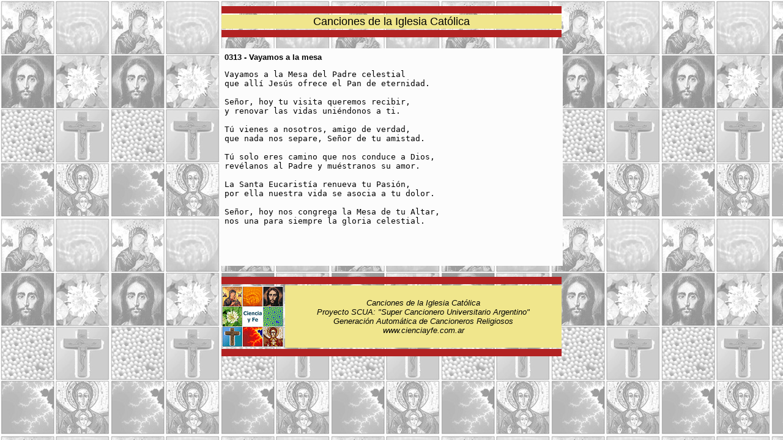

--- FILE ---
content_type: text/html
request_url: http://www.cienciayfe.com.ar/cancionero/cancion.php?nrocancion=0313
body_size: 1155
content:
<!DOCTYPE html PUBLIC "-//W3C//DTD XHTML 1.0 Transitional//EN" "http://www.w3.org/TR/xhtml1/DTD/xhtml1-transitional.dtd">

<html>
<head>
<meta http-equiv="Content-Type" content="text/html; charset=iso-8859-1" >
<link href="estilos.css" rel="stylesheet" type="text/css">
<title>Canciones de la Iglesia Católica</title>
</head>

<body bgcolor=#fcfcfc background="../graficos/torre180.jpg">

<center><table width=560>
<tr><td bgcolor=firebrick height=10></td></tr>
<tr><td bgcolor=khaki>
<center>
<font face=arial size=4>Canciones de la Iglesia Católica</font>
</center>
</td></tr>
<tr><td bgcolor=firebrick height=10></td></tr>
</table></center>
<p>


<center><table width=560 bgcolor=#fcfcfc cellpadding=5><tr><td><b>0313 -  Vayamos a la mesa</b><pre>Vayamos a la Mesa del Padre celestial
que allí Jesús ofrece el Pan de eternidad.

Señor, hoy tu visita queremos recibir,
y renovar las vidas uniéndonos a ti.

Tú vienes a nosotros, amigo de verdad,
que nada nos separe, Señor de tu amistad.

Tú solo eres camino que nos conduce a Dios,
revélanos al Padre y muéstranos su amor.

La Santa Eucaristía renueva tu Pasión,
por ella nuestra vida se asocia a tu dolor.

Señor, hoy nos congrega la Mesa de tu Altar,
nos una para siempre la gloria celestial.



</pre></td></tr></table></center><p>

<center><table width=560>
<tr><td colspan=2 bgcolor=firebrick height=10></td></tr>

<tr>

<td width=100><img src="../graficos/logo100.jpg"></td>

<td width=460 bgcolor=khaki valign=middle>
<center><address>
Canciones de la Iglesia Católica<br>
Proyecto SCUA: "Super Cancionero Universitario Argentino"<br>
Generaci&oacute;n Autom&aacute;tica de Cancioneros Religiosos<br>
www.cienciayfe.com.ar
</address></center>
</td>

</tr>

<tr><td colspan=2 bgcolor=firebrick height=10></td></tr>
</table></center>


<! SEGUIMIENTO Google 2da version>
<script type="text/javascript">
var gaJsHost = (("https:" == document.location.protocol) ? "https://ssl." : "http://www.");
document.write(unescape("%3Cscript src='" + gaJsHost + "google-analytics.com/ga.js' type='text/javascript'%3E%3C/script%3E"));
</script>
<script type="text/javascript">
var pageTracker = _gat._getTracker("UA-2634125-1");
pageTracker._initData();
pageTracker._trackPageview();
</script>


</body></html>



--- FILE ---
content_type: text/css
request_url: http://www.cienciayfe.com.ar/cancionero/estilos.css
body_size: 592
content:
H1 { font-size: 20pt; font-family: tahoma; font-style:normal; font-weight:normal; color:black}
H2 { font-size: 14pt; font-family: tahoma; font-style:normal; font-weight:normal; color:black}
H3 { font-size: 10pt; font-family: tahoma; font-style:normal; font-weight:bold; color:black;}
H4 { font-size: 10pt; font-family: tahoma; font-style:normal; font-weight:normal; color:firebrick; margin-left: 10px}
H5 { font-size:  8pt; font-family: tahoma; font-style:italic; font-weight:normal; color:black}

A:link { color:navy; font-size: 12px; text-decoration: none; font-family: arial; font-weight: bold }
A:visited { color:navy; font-size: 12px; text-decoration: none; font-family:arial; font-weight: bold }
A:hover { color:crimson; font-size: 12px; text-decoration: underline; font-family:arial; font-weight: bold }

A.chica:link { color:navy; font-size: 12px; text-decoration: none; font-family: arial, tahoma; font-weight: normal }
A.chica:visited { color:navy; font-size: 12px; text-decoration: none; font-family: arial, tahoma; font-weight: normal }
A.chica:hover { color:crimson; font-size: 12px; text-decoration: underline; font-family: arial, tahoma; font-weight: normal }

table.cabefine { 
border-bottom: 12px solid navy;
border-top: 12px solid navy; 
}

P.cuerpo { font-size: 10pt; font-family: arial, tahoma; font-style:normal; 
          font-weight:normal; text-align:justify; color:black; margin:10px}

P.firma { font-size: 10pt; font-family: arial, tahoma; font-style:normal; 
          font-weight:normal; text-align:right; color:black; margin:10px}

P.cita { font-size: 8pt; font-family: tahoma; font-style:normal; 
          font-weight:normal; text-align:right; color:black; margin:10px}

P.cuerpocen { font-size: 10pt; font-family: tahoma; font-style:normal; 
          font-weight:normal; text-align:center; color:black; margin:10px}

P.comentario { font-size: 10pt; font-family: verdana; font-style:normal; 
          font-weight:bold; text-align:justify; color:black;}

TD { font-size: 10pt; font-family: arial, tahoma; font-style:normal; 
          font-weight:normal; text-align:left; color:black;}

TD.comun { font-size: 10pt; font-family: arial, tahoma; font-style:normal; 
          font-weight:normal; text-align:left; color:black;}

TD.comuncen { font-size: 10pt; font-family: arial, tahoma; font-style:normal; 
          font-weight:normal; text-align:center; color:black;}

TD.comunneg { font-size: 10pt; font-family: arial, tahoma; font-style:normal; 
          font-weight:bold; text-align:left; color:black;}

TD.ccb {font-size: 10pt; font-family: arial, tahoma; font-style:normal; 
        font-weight:normal; text-align:left; color:black;
	border: 1px solid dimgray; padding: 5px; margin:0px;}


P.aviso { font-size: 8pt; font-family: tahoma; font-style:normal; 
          font-weight:bold; text-align:justify; color:black; margin-left: 300px;}

LI { font-size: 10pt; font-family: arial, tahoma; font-style:normal; 
          font-weight:normal; text-align:justify; color:black; margin:10px}

#bordecito1 {border: 1px solid dimgray; padding: 5px; margin:10px;}
#bordecito2 {border: 1px dashed black; padding: 10px;} 
#bordecito6 {border: 1px dashed black; padding: 2px;} 
#bordecito3 {border: 1px solid dimgray; padding: 5px; margin:0px;}

#bordecito4 {
	border-right: 1px solid dimgray; 
	border-top: 1px solid dimgray; 
	border-bottom: 1px solid dimgray; 
padding: 5px; margin:0px;}

#bordecito5 {
	border-left: 1px solid dimgray; 
	border-top: 1px solid dimgray; 
	border-bottom: 1px solid dimgray; 
padding: 5px; margin:0px;}

